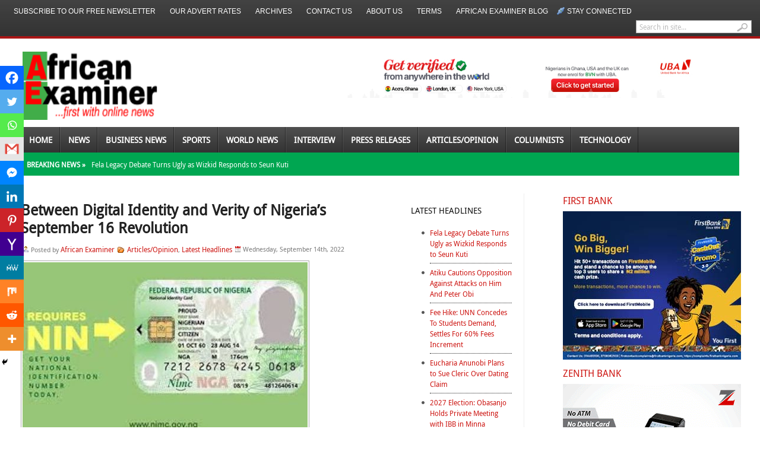

--- FILE ---
content_type: text/html; charset=utf-8
request_url: https://www.google.com/recaptcha/api2/aframe
body_size: 258
content:
<!DOCTYPE HTML><html><head><meta http-equiv="content-type" content="text/html; charset=UTF-8"></head><body><script nonce="he8rZilJPMP1BHaDphBCEQ">/** Anti-fraud and anti-abuse applications only. See google.com/recaptcha */ try{var clients={'sodar':'https://pagead2.googlesyndication.com/pagead/sodar?'};window.addEventListener("message",function(a){try{if(a.source===window.parent){var b=JSON.parse(a.data);var c=clients[b['id']];if(c){var d=document.createElement('img');d.src=c+b['params']+'&rc='+(localStorage.getItem("rc::a")?sessionStorage.getItem("rc::b"):"");window.document.body.appendChild(d);sessionStorage.setItem("rc::e",parseInt(sessionStorage.getItem("rc::e")||0)+1);localStorage.setItem("rc::h",'1768992463955');}}}catch(b){}});window.parent.postMessage("_grecaptcha_ready", "*");}catch(b){}</script></body></html>

--- FILE ---
content_type: text/javascript
request_url: https://www.africanexaminer.com/wp-content/plugins/visitors-traffic-real-time-statistics-pro/js/front.js
body_size: 177
content:
var pageid = ahc_ajax_front.page_id;
var page_id = (pageid.length > 0) ? pageid : ''; 
var pagetitle = ahc_ajax_front.page_title;
var page_title = (pagetitle.length > 0) ? pagetitle : ''; 
var posttype = ahc_ajax_front.post_type;
var post_type = (posttype.length > 0) ? posttype : ''; 
var referer = document.referrer;
var useragent = window.navigator.userAgent;
var servername = location.hostname;
var hostname = location.host;
var request_uri = location.pathname.substring(1);

var xhttp = new XMLHttpRequest();

xhttp.open("POST", ahc_ajax_front.ajax_url, true);
xhttp.setRequestHeader("Content-type", "application/x-www-form-urlencoded");
xhttp.send("action=ahcpro_track_visitor&page_id="+ page_id +"&page_title="+ page_title + "&post_type="+ post_type + "&referer="+ referer +"&useragent="+ useragent +"&servername="+ servername +"&hostname="+ hostname +"&request_uri="+request_uri);
/*

jQuery(document).ready(function ()
{			
	var pageid = ahc_ajax_front.page_id;
	var page_id = (pageid.length > 0) ? pageid : ''; 
	var pagetitle = ahc_ajax_front.page_title;
	var page_title = (pagetitle.length > 0) ? pagetitle : ''; 
	var posttype = ahc_ajax_front.post_type;
	var post_type = (posttype.length > 0) ? posttype : ''; 
	var referer = document.referrer;
	var useragent = window.navigator.userAgent;
	var servername = location.hostname;
	var hostname = location.host;
	var request_uri = location.pathname.substring(1);
	
	jQuery.ajax({
		type: 'POST',
		url : ahc_ajax_front.ajax_url,
		data: {
			'action': 'ahcpro_track_visitor',
			'page_id': page_id,
			'page_title': page_title,
			'post_type': post_type,
			'referer': referer,
			'useragent':useragent,
			'servername':servername,
			'hostname':hostname,
			'request_uri':request_uri
		},
		success: function(data){
			console.log(data);
		},
		error: function(data)
		{	
			console.log(data);
		}
	});	
});
*/